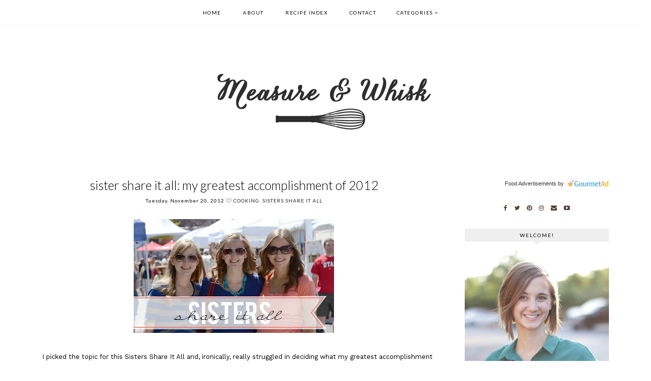

--- FILE ---
content_type: text/html; charset=UTF-8
request_url: https://www.measureandwhisk.com/2012/11/sister-share-it-all-my-greatest.html
body_size: 19912
content:
<!DOCTYPE html>
<html class='v2' dir='ltr' xmlns='http://www.w3.org/1999/xhtml' xmlns:b='http://www.google.com/2005/gml/b' xmlns:data='http://www.google.com/2005/gml/data' xmlns:expr='http://www.google.com/2005/gml/expr'>
<head>
<link href='https://www.blogger.com/static/v1/widgets/335934321-css_bundle_v2.css' rel='stylesheet' type='text/css'/>
<script defer='defer' src='//bcdn.grmtas.com/pub/ga_pub_3569.js' type='text/javascript'></script>
<link href='https://maxcdn.bootstrapcdn.com/font-awesome/4.6.3/css/font-awesome.min.css' rel='stylesheet'/>
<script src='https://ajax.googleapis.com/ajax/libs/jquery/1.12.2/jquery.min.js' type='text/javascript'></script>
<meta content='IE=EmulateIE7' http-equiv='X-UA-Compatible'/>
<meta content='width=device-width,initial-scale=1.0' name='viewport'/>
<meta content='width=device-width,initial-scale=1.0,minimum-scale=1.0,maximum-scale=1.0' name='viewport'/>
<meta content='text/html; charset=UTF-8' http-equiv='Content-Type'/>
<meta content='blogger' name='generator'/>
<link href='https://www.measureandwhisk.com/favicon.ico' rel='icon' type='image/x-icon'/>
<link href='https://www.measureandwhisk.com/2012/11/sister-share-it-all-my-greatest.html' rel='canonical'/>
<link rel="alternate" type="application/atom+xml" title="Measure &amp; Whisk: Real food cooking with a dash of minimalist living - Atom" href="https://www.measureandwhisk.com/feeds/posts/default" />
<link rel="alternate" type="application/rss+xml" title="Measure &amp; Whisk: Real food cooking with a dash of minimalist living - RSS" href="https://www.measureandwhisk.com/feeds/posts/default?alt=rss" />
<link rel="service.post" type="application/atom+xml" title="Measure &amp; Whisk: Real food cooking with a dash of minimalist living - Atom" href="https://www.blogger.com/feeds/1483833508282652888/posts/default" />

<link rel="alternate" type="application/atom+xml" title="Measure &amp; Whisk: Real food cooking with a dash of minimalist living - Atom" href="https://www.measureandwhisk.com/feeds/3255150734977277782/comments/default" />
<!--Can't find substitution for tag [blog.ieCssRetrofitLinks]-->
<link href='https://blogger.googleusercontent.com/img/b/R29vZ2xl/AVvXsEiFNxD5AV688AnoybxSqkMFN4F9RraNH983AzWQqxad_MePbW4wl5VHMgDMD-f3UO71ShmrBU4qAM2hzkVhbtg4P7yDZBU8WcSmk00JClW9hQNyw1BhNtz54U3y_HZtDh6ziN4e6j47eZVL/s400/Button.jpg' rel='image_src'/>
<meta content='https://www.measureandwhisk.com/2012/11/sister-share-it-all-my-greatest.html' property='og:url'/>
<meta content='Sister Share It All: My Greatest Accomplishment of 2012' property='og:title'/>
<meta content='Whole food cooking and minimalist living' property='og:description'/>
<meta content='https://blogger.googleusercontent.com/img/b/R29vZ2xl/AVvXsEiFNxD5AV688AnoybxSqkMFN4F9RraNH983AzWQqxad_MePbW4wl5VHMgDMD-f3UO71ShmrBU4qAM2hzkVhbtg4P7yDZBU8WcSmk00JClW9hQNyw1BhNtz54U3y_HZtDh6ziN4e6j47eZVL/w1200-h630-p-k-no-nu/Button.jpg' property='og:image'/>
<title>Sister Share It All: My Greatest Accomplishment of 2012 | Measure &amp; Whisk: Real food cooking with a dash of minimalist living</title>
<style id='page-skin-1' type='text/css'><!--
/* -----------------------------------
Harlie Ave. Design
Premade Blogger Template
etsy.com/harlieavedesign
Iced Coffee Template **
CSS Directory:
1. MAIN SETTINGS
2. BLOG BODY
3. BLOG HEADER
4. NAVIGATION
4.1. DROP DOWN
4.2. RESPONSIVENESS
5. POSTS
5.1. POST HEADER
5.2. POST COMMENTS
5.3. CATEGORY PAGES
5.4. POST FOOTER
6. SIDEBAR
6.1. SIDEBAR HEADER
6.2. SIDEBAR WIDGETS
7. FOOTER
8. RESPONSIVENESS
9. REMOVING
----------------------------------- */
/* ---------->>> FONTS <<<-----------*/
@import url(https://fonts.googleapis.com/css?family=Lato:400,300,100);
@import url(https://fonts.googleapis.com/css?family=Work+Sans:400,200,100);
/* ---------->>> 1. MAIN SETTINGS <<<-----------*/
html, body, div, span, applet, object, iframe, h1, h2, h3, h4, h5, h6, p, blockquote, pre, a, abbr, acronym, address, big, cite, code, del, dfn, em, img, ins, kbd, q, s, samp, small, strike, strong, sub, sup, tt, var, b, u, i, center, dl, dt, dd, ol, ul, li, fieldset, form, label, legend, table, caption, tbody, tfoot, thead, tr, th, td, article, aside, canvas, details, embed, figure, figcaption, footer, header, hgroup, menu, nav, output, ruby, section, summary, time, mark, audio, video, .section, .widget {margin: 0; padding: 0; border: 0; vertical-align: baseline;}
table {border-collapse: collapse; border-spacing: 0;}
.site-wrapper {
width: 100%;
background: #fff;
}
.outer-wrapper {
width: 90%;
margin: 0 auto;
padding: 0;
overflow: hidden;
}
.inner-wrapper {
width: auto;
padding: 0;
margin: 0;
}
.header-wrapper,
.menu {
width: 100%;
padding: 0;
margin: 0;
}
.main-wrapper {
width: 70%;
float: left;
padding: 0;
margin: 0;
}
.sidebar-wrapper {
width: 25%;
float: right;
padding: 0;
margin: 0;
}
.footer {
width: 100%;
float: left;
padding: 0;
margin: 0;
text-align: justify;
}
/* ---------->>> 2. BLOG BODY <<<-----------*/
body {
font-family: 'Crimson Text', serif;
font-weight: 400;
font-size: 14px;
color: #000;
overflow-x: hidden;
}
body b,
body strong {
font-weight: bold;
line-height: 1.4;
}
body i {
font-style: italic;
line-height: 1.4;
}
.post-body ol {
list-style: decimal;
list-style-type: decimal;
padding: 0 0 0 2.3em;
}
.post-body {
width: 100%;
line-height: 26px;
font-family: 'Work Sans';
position: relative;
font-size: 13px;
}
.post-body img,
.post-body a img {
float: none !important;
max-width: 100%;
height: auto;
display: inline !important;
}
.separator a {
max-width: 100%;
height: auto;
margin-right: 0em !important;
margin-left: 0em !important;
}
a img {
display: block;
position: static !important;
}
a:link,
a:visited {
color: #aaa;
text-decoration: none;
}
a:hover {
color: #222;
text-decoration: none;
}
/* ---------->>> 3. BLOG HEADER <<<-----------*/
.header {
padding: 120px 0 60px;
}
.header img {
max-width: 100%;
height: auto;
display: block;
margin: 0 auto;
}
.Header h1 {
font-family: 'Lato', sans-serif;
font-weight: 100;
font-size: 55px;
color: #000;
text-align: center;
padding-top: 30px;
letter-spacing: 3px;
text-transform: lowercase;
}
.Header h1 a,
.Header h1 a:visited,
.Header h1 a:hover {
color: #000;
}
.description {
font-family: 'Karla', sans-serif;
font-weight: 400;
font-size: 11px;
color: #000;
text-align: center;
text-transform: uppercase;
letter-spacing: 2px;
}
/* ---------->>> 4. NAVIGATION <<<-----------*/
.menu .widget {
width: auto;
height: 50px;
line-height: 50px;
display: inline-table;
}
.menu {
width: 100%;
height: 50px;
text-align: center;
top: 0;
left: 0;
z-index: 100;
position: fixed;
background: rgba(255,255,255,0.5);
font-family: 'Lato', sans-serif;
font-weight: 400;
font-size: 10px;
text-transform: uppercase;
letter-spacing: 1.5px;
border-bottom: 1px solid #eee;
}
.menu,
.menu a,
.menu a:visited {
color: #000;
}
.menu .droptitle li:hover,
.menu a:hover {
color: #ccc;
}
.menu ul,
.menu li {
padding: 0;
list-style: none;
line-height: 0;
}
.menu li {
margin: 0 20px;
display: inline;
line-height: 50px;
cursor: pointer;
}
.social {
margin-left: 5px;
}
.social a {
margin: 0 5px;
}
/* ---------->>> 4.1. DROP DOWN <<<-----------*/
.droptitle {
line-height: 50px;
height: 50px;
}
.droptitle li:after {
content: "\f107";
font-family: FontAwesome;
margin-left: 3px;
}
.droplist .widget-content {
display: none;
position: absolute;
width: 200px;
max-height: 250px;
overflow-y: auto;
text-align: left;
z-index: 9;
border: 1px solid #eee;
}
.droplist:hover .widget-content {
display: block;
}
.droplist .widget-content li {
line-height: 1.2;
}
.droplist .widget-content ul,
.droplist .widget-content li {
padding: 0;
margin: 0;
list-style: none;
}
.droplist .widget-content a,
.droplist .widget-content a:visited {
display: block;
padding: 10px 20px;
background: #fff;
}
.droplist .widget-content a:hover {
color: #000;
background: #eee;
}
/* ---------->>> 4.2. RESPONSIVENESS <<<-----------*/
@media screen and (min-width: 900px) {
.top {
display: none;
}
}
@media screen and (max-width: 900px) {
.header {
padding: 60px 0;
}
.top {
display: block;
cursor: pointer;
padding: 15px 0;
}
.list {
display: none;
background: #fff;
}
.menu {
height: auto;
line-height: auto;
position: relative;
}
.menu .widget {
height: auto;
line-height: auto;
display: block;
}
.menu li {
margin: 0 0;
display: block;
line-height: auto;
}
.droplist .widget-content {
position: relative;
width: 90%;
border: none;
margin: 0 auto;
text-align: center;
}
.droplist .widget-content a,
.droplist .widget-content a:visited,
.droplist .widget-content a:hover {
background: #f7f7f7;
}
}
/* ---------->>> 5. POSTS <<<-----------*/
.jump-link {
display: none;
}
/* ---------->>> 5.1. POST HEADER <<<-----------*/
.post-header {
text-align: center;
width: 100%;
}
.post-title {
font-family: 'Lato';
text-transform: lowercase;
font-size: 25px;
margin: .75em 0 0;
font-weight: 300;
color: #000;
text-align: center;
}
.post-title a {
color: #000;
}
h2.date-header {
font-family: 'Lato';
font-size: 10px;
font-weight: 400;
color: #000;
letter-spacing: 1px;
display: inline;
}
.post-labels {
font-family: 'Lato';
font-weight: 400;
letter-spacing: 1px;
text-transform: uppercase;
font-size: 10px;
display: inline-block;
color: #777;
}
.post-labels a {
color: #222;
}
/* ---------->>> 5.2. POST COMMENTS <<<-----------*/
.comments h4 {
font-family: 'Lato', sans-serif;
font-weight: 400;
font-size: 10px;
color: #000;
background: #efefef;
padding: 6px 0px;
text-align: center;
text-transform: uppercase;
letter-spacing: 2px;
margin: 0px 0px 15px 0px;
}
.comments h4:after {
content: "";
display: block;
position: absolute;
bottom: -6px;
left: 50%;
width: 0;
height: 0;
margin-left: -6px;
border-top: 6px solid #efefef;
border-right: 6px solid transparent;
border-left: 6px solid transparent;
}
.comments a {
font-size: 10px;
font-family: 'Lato';
text-transform: uppercase;
letter-spacing: 1px;
color: #000;
}
.comments .comments-content .user {
display: block;
}
.comments {
font-family: 'Lato';
}
.comments .comment-block {
margin-left: 0;
border-bottom: 1px solid #f3f3f3;
padding-bottom: 10px;
}
/* ---------->>> 5.3. CATEGORY PAGES <<<-----------*/
.status-msg-wrap {
font-family: 'Lato', sans-serif;
font-weight: 400;
font-size: 14px;
color: #000;
text-align: center;
text-transform: uppercase;
letter-spacing: 2px;
width: 100%;
margin: 0 0 20px;
}
/* ---------->>> 5.4. POST FOOTER PAGES <<<-----------*/
.post-footer {
border-top: 1px dashed #efefef;
border-bottom: 1px dashed #efefef;
margin-top: 20px;
padding: 10px;
}
.sharing {
float: left;
}
.sharing .fa {
font-size: 11px;
padding-right: 10px;
color: #000;
}
.post-comment-link {
font-family: 'Lato';
text-transform: uppercase;
font-size: 10px;
letter-spacing: 1px;
text-align: right;
}
.post-comment-link a {
color: #000;
}
/* ---------->>> 6. SIDEBAR <<<-----------*/
.sidebar-wrapper .widget {
margin: 0 0 30px;
}
.sidebar-wrapper .widget:last-child {
margin: 0 0 0px;
}
.sidebar {
padding-top: 20px;
}
/* ---------->>> 6.1. SIDEBAR HEADERS <<<-----------*/
.sidebar h2 {
font-family: 'Lato', sans-serif;
font-weight: 400;
font-size: 10px;
color: #000;
background: #efefef;
padding: 6px 0px;
text-align: center;
text-transform: uppercase;
letter-spacing: 2px;
margin: 0px 0px 15px 0px;
}
.sidebar h2:after {
content: "";
display: block;
position: absolute;
bottom: -6px;
left: 50%;
width: 0;
height: 0;
margin-left: -6px;
border-top: 6px solid #efefef;
border-right: 6px solid transparent;
border-left: 6px solid transparent;
}
.footer {
margin-top: 20px;
}
.sidebar-wrapper img,
.footer-wrap img,
.footer img {
max-width: 100%;
height: auto;
}
/* ---------->>> 6.2. SIDEBAR WIDGETS <<<-----------*/
.sidebar .fa {
color: #533C2C;
font-size: 12px;
padding: 5px;
}
.sidebar {
text-align: center;
}
#ArchiveList {
font-family: 'Karla', sans-serif;
font-weight: 400;
font-size: 11px;
text-transform: uppercase;
letter-spacing: 2px;
}
#ArchiveList ul.posts {
font-family: 'Crimson Text', sans-serif;
font-weight: 400;
font-size: 13px;
text-transform: none !important;
letter-spacing: 0.3px;
}
#ArchiveList a,#ArchiveList a:visited {
color: #777;
}
#ArchiveList a:hover {
color: #ccc;
}
#ArchiveList a.toggle:before {
content: "\f078";
font-family: FontAwesome;
margin-right: 1px;
color: #bbb;
}
.FollowByEmail .follow-by-email-inner .follow-by-email-address{
color: rgb(47,46,78);<a href="http://www.thesepaperhearts.com/wp-content/uploads/2013/12/emailgadget.jpg"><img     src="http://www.thesepaperhearts.com/wp-content/uploads/2013/12/emailgadget.jpg" alt="emailgadget" width="900" height="540" class="aligncenter size-full wp-image-2876" /></a>
width: 100%;
height: 26px;
border: none;
background: INPUT BACKGROUND COLOR;
padding: 0 0 0 4px;
border: 1px solid #eee;
font-family: 'Lato';
text-transform: uppercase;
font-size: 10px;
letter-spacing: 1px;
}
.FollowByEmail .follow-by-email-inner .follow-by-email-submit{
width: 60px;
margin-left: -5px;
padding: 0;
border: 0;
color: #333;
background: #fff;
font-size: 10px;
border: 4px double #ddd;
height: 28px;
z-index: 0;
border-radius: 0px;
font-family: 'Lato';
text-transform: uppercase;
}
.follow-by-email-inner .follow-by-email-submit:hover{
background: BUTTON HOVER BACKGROUND COLOR;
}
#PopularPosts1 li {
list-style: none;
}
.PopularPosts .widget-content ul li {
padding: 0em 0;
}
.item-thumbnail {
width: 100% !important;
height: auto;
}
.item-snippet {
display: none;
}
.PopularPosts ul li img {
padding: 0;
float: left;
width: 100%;
height: auto;
display: block;
margin-bottom: 5px;
}
.popular-posts ul {
padding-left: 0px;
}
.popular-posts ul li {
list-style-image: none;
list-style-type: none;
}
.widget-item-control a img {
width: 18px;
height: auto;
}
.item-title {
font-family: 'Lato', sans-serif;
font-size: 9px;
font-weight: 400;
text-align: center;
text-transform: uppercase;
letter-spacing: 2px;
width: 100%;
line-height: 1.8;
position: absolute;
z-index: 9999;
background: rgba(255,255,255,0.8);
}
.item-title a,
.item-title a:visited {
color: #333;
display: block;
padding: 6px 0px 5px 0px;
}
.item-title a:hover {
color: #ffcccc;
text-decoration: none;
}
.Image img {
max-width: 100%;
}
.Image {
font-family: 'Work Sans';
font-size: 13px;
}
.Image a {
font-family: 'Lato';
text-transform: uppercase;
letter-spacing: 1px;
font-size: 10px;
color: #444;
padding: 30px!important;
}
.Image .fa {
font-size: 10px!important;
}
/* ---------->>> 7. FOOTER <<<-----------*/
.credit {
font-family: 'Lato', sans-serif;
font-size: 10px;
color: #000;
text-align: center;
text-transform: uppercase;
letter-spacing: 2px;
width: 100%;
padding: 10px;
}
.credit a,
.credit a:visited,
.credit a:hover {
color: #000;
}
#blog-pager {
font-family: 'Lato', sans-serif;
font-size: 11px;
text-transform: uppercase;
letter-spacing: 2px;
margin: 30px 0;
}
#blog-pager a,
#blog-pager a:visited {
color: #000;
}
#blog-pager a:hover {
color: #eee;
}
#search {
margin: 0 auto;
border: 4px double #efefef;
background: white url(https://blogger.googleusercontent.com/img/b/R29vZ2xl/AVvXsEj5brtDnfKqsVvbpba3Bw18SdcebzQHggyar5Cb428q_CXW8bOmayCx6zDPSOMdCefZ4XBwh48AagURhO6k8R3cSL_uX_uDCZEEHRUZYrw2pT8jmgSXsp8xFK2Cve5JsqYi-qrbGBjblAk3/h120/search3.png) 98% 50% no-repeat;
text-align: left;
padding: 8px 24px 6px 6px;
width: 75%;
height: 18px;
mouse:pointer:
}
#search #s {
background: none;
color: #BDBDBD;
text-transform: uppercase;
font-family: 'Lato';
font-size: 10px;
letter-spacing: 1px;
border: 0;
width: 100%;
padding: 0;
margin: 0;
outline: none;
}
/* ---------->>> 8. RESPONSIVENSS <<<-----------*/
@media screen and (max-width: 500px) {
.sidebar-wrapper {
width: 100%;
}
}
@media screen and (max-width: 490px) {
.post-labels,
.post-share,
.post-comment-link {
display: block;
width: 100%;
}
#readmore {
padding: 10px 50px!important;
}
.post-share {
border: none;
}
}
@media screen and (max-width: 750px) {
.outer-wrapper {
width: 95%;
margin: 0 auto;
}
.main-wrapper {
width: 100%;
float: none;
}
.sidebar-wrapper {
width: 100%;
float: none;
margin: 0 auto;
}
.post-body img,
.post-body a img {
float: none !important;
max-width: 100%;
height: auto;
}
.sidebar {
width: 100%;
}
}
@media screen and (min-width: 751px) and (max-width: 1050px) {
.outer-wrapper {
width: 95%;
margin: 0 auto;
}
.main-wrapper {
width: 70%;
}
.sidebar-wrapper {
width: 25%;
}
.post-body img,
.post-body a img {
float: none !important;
max-width: 100%;
height: auto;
}
}
/* ---------->>> 9. REMOVING <<<-----------*/
#Navbar1,
#Attribution1,
.quickedit,
.zippy,
.feed-links,
.menu h2,
.item-snippet,
.comments .avatar-image-container,
.comments .comments-content .icon.blog-author {
display: none !important;
}

--></style>
<style id='template-skin-1' type='text/css'><!--
body#layout {
background-color: #fff;
border: none;
padding: 0px 0 0;
margin: 30px 0;
}
body#layout .outer-wrapper {
width: 800px;
}
body#layout h4 {
font-size: 13px !important;
text-transform: uppercase;
letter-spacing: 1.5px;
margin: 5px 0;
}
body#layout div.section {
background-color: #fdfdfd;
border: none;
margin: 0;
}
body#layout .main-wrapper {
width: 60%;
display:inline-block;
}
body#layout .sidebar-wrapper {
width: 40%;
display:inline-block;
float:right;
}
body#layout .menu {
position: relative;
height: auto;
}
body#layout .menu .widget {
width: 99%;
margin-top: 30px;
}
body#layout .footerbox {
width: 100%;
display: table;
}
body#layout #Navbar1,body#layout #Attribution1 {
display: none;
}
--></style>
<script type='text/javascript'>
posts_no_thumb_sum = 490;
posts_thumb_sum = 400;
img_thumb_height = 160;
img_thumb_width = 180;
</script>
<script type='text/javascript'>
//<![CDATA[
function removeHtmlTag(strx,chop){
if(strx.indexOf("<")!=-1)
{
var s = strx.split("<");
for(var i=0;i<s.length;i++){
if(s[i].indexOf(">")!=-1){
s[i] = s[i].substring(s[i].indexOf(">")+1,s[i].length);
}
}
strx = s.join("");
}
chop = (chop < strx.length-1) ? chop : strx.length-2;
while(strx.charAt(chop-1)!=' ' && strx.indexOf(' ',chop)!=-1) chop++;
strx = strx.substring(0,chop-1);
return strx+'...';
}
function createSummaryAndThumb(pID, pURL, pTITLE){
var div = document.getElementById(pID);
var imgtag = "";
var img = div.getElementsByTagName("img");
var summ = posts_no_thumb_sum;
if(img.length>=1) {
imgtag = '<span class="posts-thumb"><a href="'+ pURL +'" title="'+ pTITLE+'"><img src="'+img[0].src+'" width="'+img_thumb_width+'px" height="'+img_thumb_height+'px" /></a></span>';
summ = posts_thumb_sum;
}

var summary = imgtag + '<div>' + removeHtmlTag(div.innerHTML,summ) + '</div>';
div.innerHTML = summary;
}
//]]>
</script>
<style> /* TOPIC GALLERY XOMISSE */ 

img.label_thumb{
margin-right:10px !important;
margin-bottom:10px;
height:179px !important; 
width:179px !important; 
border: 0px solid #fff;
}

#label_with_thumbs {
min-height: 179px;
padding: 0;
}
ul#label_with_thumbs li {
width:179px !important; 
margin: 10px;
display:inline-block;
zoom: 1;
*display: inline;
vertical-align: text-top;
text-align: center;
font-family: 'Oswald', sans-serif;
text-transform: uppercase;
letter-spacing: 1px;
font-weight: 200;
}

#label_with_thumbs li{
list-style: none ;
padding-left:0px !important;
}

#label_with_thumbs a { text-align: center; }
</style>
<script type='text/javascript'>
//<![CDATA[
function labelthumbs(json){document.write('<ul id="label_with_thumbs">');for(var i=0;i<numposts;i++){var entry=json.feed.entry[i];var posttitle=entry.title.$t;var posturl;if(i==json.feed.entry.length)break;for(var k=0;k<entry.link.length;k++){if(entry.link[k].rel=='replies'&&entry.link[k].type=='text/html'){var commenttext=entry.link[k].title;var commenturl=entry.link[k].href;}
if(entry.link[k].rel=='alternate'){posturl=entry.link[k].href;break;}}var thumburl;try{thumburl=entry.media$thumbnail.url;}catch(error)
{s=entry.content.$t;a=s.indexOf("<img");b=s.indexOf("src=\"",a);c=s.indexOf("\"",b+5);d=s.substr(b+5,c-b-5);if((a!=-1)&&(b!=-1)&&(c!=-1)&&(d!="")){thumburl=d;}else thumburl='';}
var postdate=entry.published.$t;var cdyear=postdate.substring(0,4);var cdmonth=postdate.substring(5,7);var cdday=postdate.substring(8,10);var monthnames=new Array();monthnames[1]="Jan";monthnames[2]="Feb";monthnames[3]="Mar";monthnames[4]="Apr";monthnames[5]="May";monthnames[6]="June";monthnames[7]="July";monthnames[8]="Aug";monthnames[9]="Sept";monthnames[10]="Oct";monthnames[11]="Nov";monthnames[12]="Dec";document.write('<li >');if(showpostthumbnails==true)
document.write('<a href="'+posturl+'" target ="_top"><img class="label_thumb" src="'+thumburl+'"/></a>');document.write('<a href="'+posturl+'" target ="_top">'+posttitle+'</a>');if("content"in entry){var postcontent=entry.content.$t;}
else
if("summary"in entry){var postcontent=entry.summary.$t;}
else var postcontent="";var re=/<\S[^>]*>/g;postcontent=postcontent.replace(re,"");if(showpostsummary==true){if(postcontent.length<numchars){document.write('');document.write(postcontent);document.write('');}
else{document.write('');postcontent=postcontent.substring(0,numchars);var quoteEnd=postcontent.lastIndexOf(" ");postcontent=postcontent.substring(0,quoteEnd);document.write(postcontent+'...');document.write('');}}
var towrite='';var flag=0;document.write(' ');if(showpostdate==true){towrite=towrite+monthnames[parseInt(cdmonth,10)]+'-'+cdday+' - '+cdyear;flag=1;}
if(showcommentnum==true)
{if(flag==1){towrite=towrite+' | ';}
if(commenttext=='1 Comments')commenttext='1 Comment';if(commenttext=='0 Comments')commenttext='No Comments';commenttext='<a href="'+commenturl+'" target ="_top">'+commenttext+'</a>';towrite=towrite+commenttext;flag=1;;}
if(displaymore==true)
{if(flag==1)towrite=towrite+' | ';towrite=towrite+'<a href="'+posturl+'" class="url" target ="_top">More »</a>';flag=1;;}
document.write(towrite);document.write('</li>');if(displayseparator==true)
if(i!=(numposts-1))
document.write('');}document.write('</ul>');}
//]]>
</script>
<!-- Google Tag Manager for Collective Bias -->
<script type='text/javascript'>
dataLayerCBias = [{
	'trackingID':'UA-68491707-26',
	'javaScriptVersion':'analytics.js',
	'homePageURL':'http:www.measureandwhisk.com'
}];
</script>
<noscript><iframe height='0' src='//www.googletagmanager.com/ns.html?id=GTM-PBN79J' style='display:none;visibility:hidden' width='0'></iframe></noscript>
<script type='text/javascript'>/*<![CDATA[*/(function(w,d,s,l,i){w[l]=w[l]||[];
w[l].push({'gtm.start':new Date().getTime(),event:'gtm.js'});
var f=d.getElementsByTagName(s)[0],j=d.createElement(s),dl=l!='dataLayer'?'&l='+l:'';
j.async=true;j.src='//www.googletagmanager.com/gtm.js?id='+i+dl;
f.parentNode.insertBefore(j,f);})(window,document,'script','dataLayerCBias','GTM-PBN79J');
/*]]>*/</script>
<!-- End Google Tag Manager -->
<link href='https://www.blogger.com/dyn-css/authorization.css?targetBlogID=1483833508282652888&amp;zx=df1b487c-3f12-4ae8-9e50-555d11a03317' media='none' onload='if(media!=&#39;all&#39;)media=&#39;all&#39;' rel='stylesheet'/><noscript><link href='https://www.blogger.com/dyn-css/authorization.css?targetBlogID=1483833508282652888&amp;zx=df1b487c-3f12-4ae8-9e50-555d11a03317' rel='stylesheet'/></noscript>
<meta name='google-adsense-platform-account' content='ca-host-pub-1556223355139109'/>
<meta name='google-adsense-platform-domain' content='blogspot.com'/>

<!-- data-ad-client=ca-pub-6063464350469975 -->

</head>
<body>
<a name='top'></a>
<div class='site-wrapper'>
<div class='menu'>
<p class='top'><i class='fa fa-bars'></i></p>
<div class='list'>
<div class='menu section' id='menu'><div class='widget PageList' data-version='1' id='PageList1'>
<div class='widget-content'>
<ul>
<li><a href='https://www.measureandwhisk.com/'>Home</a></li>
<li><a href='http://www.measureandwhisk.com/p/0-false-18-pt-18-pt-0-0-false-false.html'>About</a></li>
<li><a href='http://www.measureandwhisk.com/p/recipes.html'>Recipe Index</a></li>
<li><a href='mailto:measureandwhisk@gmail.com'>Contact</a></li>
</ul>
</div>
</div><div class='widget Label' data-version='1' id='Label1'>
<div class='droplist'>
<div class='droptitle'><li><a href='/' onclick='return false;'>Categories</a></li></div>
<div class='widget-content list-label-widget-content'>
<ul>
<li>
<a dir='ltr' href='https://www.measureandwhisk.com/search/label/30%20minute%20meal?max-results=5'>30 minute meal
</a>
</li>
<li>
<a dir='ltr' href='https://www.measureandwhisk.com/search/label/Bread?max-results=5'>Bread
</a>
</li>
<li>
<a dir='ltr' href='https://www.measureandwhisk.com/search/label/Minimalist%20Living?max-results=5'>Minimalist Living
</a>
</li>
<li>
<a dir='ltr' href='https://www.measureandwhisk.com/search/label/Salad?max-results=5'>Salad
</a>
</li>
<li>
<a dir='ltr' href='https://www.measureandwhisk.com/search/label/Travel?max-results=5'>Travel
</a>
</li>
<li>
<a dir='ltr' href='https://www.measureandwhisk.com/search/label/dessert?max-results=5'>dessert
</a>
</li>
</ul>
<div class='clear'></div>
</div>
</div>
</div>
<div class='widget Attribution' data-version='1' id='Attribution1'>
<div class='widget-content' style='text-align: center;'>
Powered by <a href='https://www.blogger.com' target='_blank'>Blogger</a>.
</div>
<div class='clear'></div>
</div>
</div>
</div>
</div>
<div class='header-wrapper'>
<div class='header section' id='header'><div class='widget Header' data-version='1' id='Header1'>
<div id='header-inner'>
<a href='https://www.measureandwhisk.com/' style='display: block'>
<img alt='Measure &amp; Whisk: Real food cooking with a dash of minimalist living' height='150px; ' id='Header1_headerimg' src='https://blogger.googleusercontent.com/img/b/R29vZ2xl/AVvXsEiGl_6bYbJXrMmqhWFyLCkkU1lwSdT8yzIaAyB5o01RCmOQRl7Cmi-mcYEyFzG3nQRMfgo4O0xNMonASJ5uGldJDe8_dbNpZJyr1V8hYcat45p9Fq5PQ0tNfvO4n79Vs0wPAbDNS945oBx6/s1600/landen%2527s+header+3.jpg' style='display: block' width='1000px; '/>
</a>
</div>
</div></div>
</div>
<div class='outer-wrapper'>
<div class='clearfix' id='inner-wrapper'>
<div class='main-wrapper'>
<div class='main section' id='main'><div class='widget Blog' data-version='1' id='Blog1'>
<div class='blog-posts hfeed'>
<!--Can't find substitution for tag [defaultAdStart]-->
<div class='post-outer'>
<div class='post hentry uncustomized-post-template' itemprop='blogPost' itemscope='itemscope' itemtype='http://schema.org/BlogPosting'>
<meta content='https://blogger.googleusercontent.com/img/b/R29vZ2xl/AVvXsEiFNxD5AV688AnoybxSqkMFN4F9RraNH983AzWQqxad_MePbW4wl5VHMgDMD-f3UO71ShmrBU4qAM2hzkVhbtg4P7yDZBU8WcSmk00JClW9hQNyw1BhNtz54U3y_HZtDh6ziN4e6j47eZVL/s400/Button.jpg' itemprop='image_url'/>
<meta content='1483833508282652888' itemprop='blogId'/>
<meta content='3255150734977277782' itemprop='postId'/>
<div class='post-header'>
<script type='text/javascript'>var ssyby='Tuesday, November 20, 2012';</script>
<h1 class='post-title entry-title' itemprop='name'>
Sister Share It All: My Greatest Accomplishment of 2012
</h1>
<h2 class='date-header'><span>Tuesday, November 20, 2012</span></h2>
<div class='post-labels'>
<i class='fa fa-heart-o'></i>
<a href='https://www.measureandwhisk.com/search/label/cooking?max-results=5' rel='tag'>cooking</a>,
<a href='https://www.measureandwhisk.com/search/label/Sisters%20Share%20it%20All?max-results=5' rel='tag'>Sisters Share it All</a>
</div>
<div class='post-body entry-content' id='post-body-3255150734977277782' itemprop='description articleBody'>
<br />
<div style="text-align: center;">
<div class="separator" style="clear: both; text-align: center;">
<a href="https://blogger.googleusercontent.com/img/b/R29vZ2xl/AVvXsEiFNxD5AV688AnoybxSqkMFN4F9RraNH983AzWQqxad_MePbW4wl5VHMgDMD-f3UO71ShmrBU4qAM2hzkVhbtg4P7yDZBU8WcSmk00JClW9hQNyw1BhNtz54U3y_HZtDh6ziN4e6j47eZVL/s1600/Button.jpg" imageanchor="1" style="margin-left: 1em; margin-right: 1em;"><img border="0" height="226" src="https://blogger.googleusercontent.com/img/b/R29vZ2xl/AVvXsEiFNxD5AV688AnoybxSqkMFN4F9RraNH983AzWQqxad_MePbW4wl5VHMgDMD-f3UO71ShmrBU4qAM2hzkVhbtg4P7yDZBU8WcSmk00JClW9hQNyw1BhNtz54U3y_HZtDh6ziN4e6j47eZVL/s400/Button.jpg" width="400" /></a></div>
<span class="Apple-style-span"></span><br />
<div style="text-align: left;">
&nbsp; &nbsp; &nbsp;I picked the topic for this Sisters Share It All and, ironically, really struggled in deciding what my greatest accomplishment was this year. &nbsp;I couldn't exactly use the pathetically low amount of times I have ridden my bike to work, or the non-existent&nbsp;mountain of things that I have refashioned, so I finally decided that my greatest accomplishment this year has been in the kitchen. Don't get me wrong, there is plenty of room for improvement in our eating habits and my cooking abilities, but this picture below shows you about half of the menu plans and grocery lists that I have made in the last year. &nbsp;I am really proud of these!</div>
<br /></div>
<div class="separator" style="clear: both; text-align: center;">
<a href="https://blogger.googleusercontent.com/img/b/R29vZ2xl/AVvXsEga6wc7Pu_E6THg2qpw0hh-AQaUd_kXiUNcfBiMS02_Gp8pK4Cl1nGZMUkA_rykhrSoUwzAT5LheAR0_ElOilNPt5H6BJY6UGIKKDi7Za2AdXYfmS9kyVYO6rkNqBvBQp_z13yTI2prwhpD/s1600/IMG_3559.jpg" imageanchor="1" style="margin-left: 1em; margin-right: 1em;"><img border="0" height="266" src="https://blogger.googleusercontent.com/img/b/R29vZ2xl/AVvXsEga6wc7Pu_E6THg2qpw0hh-AQaUd_kXiUNcfBiMS02_Gp8pK4Cl1nGZMUkA_rykhrSoUwzAT5LheAR0_ElOilNPt5H6BJY6UGIKKDi7Za2AdXYfmS9kyVYO6rkNqBvBQp_z13yTI2prwhpD/s400/IMG_3559.jpg" width="400" /></a></div>
<span style="text-align: center;"><br /></span>
<span style="text-align: center;">&nbsp; &nbsp; &nbsp;Each week I have been diligent in coming up with a menu for the entire week (even if it takes me 3 hours, which is does...quite often) and making enough food for dinner and leftovers. &nbsp;I have been really consistent and only&nbsp;occasionally&nbsp;do we have to sub in breakfast for dinner; although I don't mind doing that once in a while. &nbsp;A month or so ago, my brother-in-law, who just got married, asked us to send them some recipes for some meals and I got really excited and sent them a gigantic list of all kinds of recipes; including desserts, pizza dough, and my favorite rolls... It really thrilled me to know that I had that many recipes and ideas to send along, especially since I only did a little cooking in college, and felt like a very inexperienced cook when we got married. &nbsp;I feel like having an arsenal of meals ideas and recipes that make us happy is a huge asset. &nbsp;</span><br />
<span style="text-align: center;">&nbsp; &nbsp; &nbsp;Like many people, I keep a fairly large <a href="http://pinterest.com/landencg/main-dishes/">pinterest</a> board of meal ideas, and am frequently looking at Janssen and Merrick's boards to see what they are trying. &nbsp;I also love using the library as a resource for new cookbooks, recipes and ideas. &nbsp;I love the challenge and excitement of trying new recipes. &nbsp;I have been stretched while trying to come up with meals and ways to use things up. &nbsp;Most of all, I love feeling that we are eating fresh and healthy meals together. &nbsp;</span><br />
<span style="text-align: center;"><br /></span>
<div class="separator" style="clear: both; text-align: center;">
<a href="http://www.amazon.com/Williams-Sonoma-Family-Meals-Creating-Traditions/dp/B006W3YXMU/ref=sr_1_2?ie=UTF8&amp;qid=1353287445&amp;sr=8-2&amp;keywords=family+meals"><img border="0" height="266" src="https://blogger.googleusercontent.com/img/b/R29vZ2xl/AVvXsEhKgfv5fph9qjuFYcoqA7TgZ48yRi7HTjNcvoXz0wRjwnyjBLHqIIrLL4n9wYEI9lpxHG36ytR0kp9dTcuVKW71kIFGoksCMgm7dPTwvhxGNudcHz_BABnpzOS7KyOUin95zB5oSY32-ryg/s400/IMG_3560.jpg" width="400" /></a></div>
<div style="text-align: center;">
<span style="font-size: x-small;">&nbsp;I mentioned this cookbook in my <a href="http://thecloakroomatvictoriastation.blogspot.com/2012/10/applesauce.html">applesauce post</a> a few weeks ago and how I love it! &nbsp;My delightful mother sent me a copy after that post and I am thrilled to have my own copy now. &nbsp;I am sure I will use it for years to come. &nbsp;</span></div>
<div class="separator" style="clear: both; text-align: center;">
<a href="http://www.amazon.com/Beautiful-Bowl-Soup-Vegetarian-Recipes/dp/0811835286/ref=sr_1_1?s=books&amp;ie=UTF8&amp;qid=1353287507&amp;sr=1-1&amp;keywords=a+beautiful+bowl+of+soup+the+best+vegetarian+recipes"><img border="0" height="266" src="https://blogger.googleusercontent.com/img/b/R29vZ2xl/AVvXsEjp5ndnzDr4mi_ZnP95NCUydRNV_GIX-adPXhIF_7d5S6GrEgZvE5BT9zuDqrKcJ-TtGKAheQCdIyuMEXbmClvLpMcuMgnb8wII5OfdaK0P95SdBLs8GVk7pZbyZ2gsroRHxU7gInqKGcRr/s400/IMG_3563.JPG" width="400" /></a></div>
<div style="text-align: center;">
&nbsp;<span style="font-size: x-small;">I make soup more than almost any other type of food. &nbsp;I think it is a great way to eat lots of vegetables in an easy and delicious way. </span>&nbsp;</div>
<div class="separator" style="clear: both; text-align: center;">
<a href="http://www.amazon.com/Williams-Sonoma-Collection-Bread-Beth-Hensperger/dp/0743228375/ref=sr_1_1?s=books&amp;ie=UTF8&amp;qid=1353287551&amp;sr=1-1&amp;keywords=bread+williams+sonoma"><img border="0" height="400" src="https://blogger.googleusercontent.com/img/b/R29vZ2xl/AVvXsEiZ0SzUAtNsfAyLJT9gY2cWXwVLVUsgPzo2f6G1cHJGUXD-bW6hiT6iTi_NwMmzgb55n3yRll7kInSaS5k_4QDNjQPf2FnkzNvyH_FjR9_nO93ycp7a9VkKyvFuWsMySQLsiaYF6EIO7dyw/s400/IMG_3566.JPG" width="293" /></a></div>
<div style="text-align: center;">
<span style="font-size: x-small;">A gift from my sister-in-law that has a fantastic&nbsp;focaccia&nbsp;bread recipe, among other things.&nbsp;</span><br />
<span style="font-size: x-small;"><br /></span>
A few of my favorite food blogs:<br />
<a href="http://www.ourbestbites.com/">Our Best Bites</a>&nbsp;- tasty and fun. <br />
<a href="http://www.melskitchencafe.com/">Mel's Kitchen Cafe </a>- plain old deliciousness<br />
<a href="http://www.perrysplate.com/">Perry's Plate</a> - delicious and healthy<br />
<a href="http://www.101cookbooks.com/">101 Cookbooks </a>- I especially love her soups<br />
<a href="http://www.ahintofhoney.com/">Hint of Honey</a> - Her bread products are AMAZING</div>
<div class="separator" style="clear: both; text-align: center;">
<br /></div>
<br />
<br />
<div class="MsoNormal" style="line-height: 24px;">
</div>
<div class="separator" style="clear: both; text-align: center;">
<a href="http://www.everyday-reading.com/"><img border="0" src="https://blogger.googleusercontent.com/img/b/R29vZ2xl/AVvXsEhJLq3EFSu2y5DWd2lxFWDrXO94G-7hzL1zoK6O7AZGOMbdwPnx21bdvypzwZPArXNQvB53Y-SmrsTUC0fWKl6LgMCKuMY6gM5NSAy12bZhGt5AaJOSQrGW2xQueUuM6K5CKPB7wRYppwKe/s1600/Janssens+Button.jpeg" /></a>&nbsp; &nbsp; &nbsp; &nbsp; &nbsp; &nbsp; &nbsp; &nbsp; &nbsp; &nbsp;<a href="http://merricksart.blogspot.com/"><img border="0" src="https://blogger.googleusercontent.com/img/b/R29vZ2xl/AVvXsEi9s9ubc0T7NMGbFKZJ978_bRvNyw_9sybrUAFH4FO7l69Mzj38bkAoasNXrsbr_DqxQYpy-05pCipPidN4uzFMQ8Ags3FdMhxusZKlf-R-Q9ZJj_4pvp7tkX3ACUNaOXvVI15Axk31CEQQ/s1600/Merricks+Button.jpeg" /><span style="font-family: Times, Times New Roman, serif;"></span></a></div>
<span style="font-family: Times, Times New Roman, serif;"></span><br />
<div style="text-align: center;">
<br />
Hop on over to&nbsp;<a href="http://www.everyday-reading.com/">Janssen</a>&nbsp;and&nbsp;<a href="http://merricksart.blogspot.com/">Merrick's</a>&nbsp;blogs to read about their greatest accomplishment of 2012!</div>
<!-- start InLinkz script -->
<script type="text/javascript">
                document.write('<script type="text/javascript" src=http://www.inlinkz.com/cs.php?id=213156&' + new Date().getTime() + '"><\/script>');</script>
<div style='clear: both;'></div>
</div>
<div class='post-footer'>
<div class='sharing'>
<a class='addthis_button_facebook'>
<i class='fa fa-facebook'></i>
</a>
<a class='addthis_button_twitter'>
<i class='fa fa-twitter'></i>
</a>
<a class='addthis_button_google_plusone_share'>
<i class='fa fa-google-plus'></i>
</a>
<a class='addthis_button_tumblr'>
<i class='fa fa-tumblr'></i>
</a>
<a class='addthis_button_pinterest_share'>
<i class='fa fa-pinterest-p'></i>
</a>
<script type='text/javascript'>
                                      var addthis_config = {"data_track_addressbar":false};</script>
<script src='//s7.addthis.com/js/300/addthis_widget.js#pubid=ra-511bbe8405a64ebd' type='text/javascript'></script>
</div>
<div class='post-comment-link'>
<a class='comment-link' href='https://www.measureandwhisk.com/2012/11/sister-share-it-all-my-greatest.html#comment-form' onclick=''> Comments (3)</a>
</div>
</div>
</div>
</div>
<div class='comments' id='comments'>
<a name='comments'></a>
<h4>3 comments</h4>
<div class='comments-content'>
<script async='async' src='' type='text/javascript'></script>
<script type='text/javascript'>
    (function() {
      var items = null;
      var msgs = null;
      var config = {};

// <![CDATA[
      var cursor = null;
      if (items && items.length > 0) {
        cursor = parseInt(items[items.length - 1].timestamp) + 1;
      }

      var bodyFromEntry = function(entry) {
        var text = (entry &&
                    ((entry.content && entry.content.$t) ||
                     (entry.summary && entry.summary.$t))) ||
            '';
        if (entry && entry.gd$extendedProperty) {
          for (var k in entry.gd$extendedProperty) {
            if (entry.gd$extendedProperty[k].name == 'blogger.contentRemoved') {
              return '<span class="deleted-comment">' + text + '</span>';
            }
          }
        }
        return text;
      }

      var parse = function(data) {
        cursor = null;
        var comments = [];
        if (data && data.feed && data.feed.entry) {
          for (var i = 0, entry; entry = data.feed.entry[i]; i++) {
            var comment = {};
            // comment ID, parsed out of the original id format
            var id = /blog-(\d+).post-(\d+)/.exec(entry.id.$t);
            comment.id = id ? id[2] : null;
            comment.body = bodyFromEntry(entry);
            comment.timestamp = Date.parse(entry.published.$t) + '';
            if (entry.author && entry.author.constructor === Array) {
              var auth = entry.author[0];
              if (auth) {
                comment.author = {
                  name: (auth.name ? auth.name.$t : undefined),
                  profileUrl: (auth.uri ? auth.uri.$t : undefined),
                  avatarUrl: (auth.gd$image ? auth.gd$image.src : undefined)
                };
              }
            }
            if (entry.link) {
              if (entry.link[2]) {
                comment.link = comment.permalink = entry.link[2].href;
              }
              if (entry.link[3]) {
                var pid = /.*comments\/default\/(\d+)\?.*/.exec(entry.link[3].href);
                if (pid && pid[1]) {
                  comment.parentId = pid[1];
                }
              }
            }
            comment.deleteclass = 'item-control blog-admin';
            if (entry.gd$extendedProperty) {
              for (var k in entry.gd$extendedProperty) {
                if (entry.gd$extendedProperty[k].name == 'blogger.itemClass') {
                  comment.deleteclass += ' ' + entry.gd$extendedProperty[k].value;
                } else if (entry.gd$extendedProperty[k].name == 'blogger.displayTime') {
                  comment.displayTime = entry.gd$extendedProperty[k].value;
                }
              }
            }
            comments.push(comment);
          }
        }
        return comments;
      };

      var paginator = function(callback) {
        if (hasMore()) {
          var url = config.feed + '?alt=json&v=2&orderby=published&reverse=false&max-results=50';
          if (cursor) {
            url += '&published-min=' + new Date(cursor).toISOString();
          }
          window.bloggercomments = function(data) {
            var parsed = parse(data);
            cursor = parsed.length < 50 ? null
                : parseInt(parsed[parsed.length - 1].timestamp) + 1
            callback(parsed);
            window.bloggercomments = null;
          }
          url += '&callback=bloggercomments';
          var script = document.createElement('script');
          script.type = 'text/javascript';
          script.src = url;
          document.getElementsByTagName('head')[0].appendChild(script);
        }
      };
      var hasMore = function() {
        return !!cursor;
      };
      var getMeta = function(key, comment) {
        if ('iswriter' == key) {
          var matches = !!comment.author
              && comment.author.name == config.authorName
              && comment.author.profileUrl == config.authorUrl;
          return matches ? 'true' : '';
        } else if ('deletelink' == key) {
          return config.baseUri + '/comment/delete/'
               + config.blogId + '/' + comment.id;
        } else if ('deleteclass' == key) {
          return comment.deleteclass;
        }
        return '';
      };

      var replybox = null;
      var replyUrlParts = null;
      var replyParent = undefined;

      var onReply = function(commentId, domId) {
        if (replybox == null) {
          // lazily cache replybox, and adjust to suit this style:
          replybox = document.getElementById('comment-editor');
          if (replybox != null) {
            replybox.height = '250px';
            replybox.style.display = 'block';
            replyUrlParts = replybox.src.split('#');
          }
        }
        if (replybox && (commentId !== replyParent)) {
          replybox.src = '';
          document.getElementById(domId).insertBefore(replybox, null);
          replybox.src = replyUrlParts[0]
              + (commentId ? '&parentID=' + commentId : '')
              + '#' + replyUrlParts[1];
          replyParent = commentId;
        }
      };

      var hash = (window.location.hash || '#').substring(1);
      var startThread, targetComment;
      if (/^comment-form_/.test(hash)) {
        startThread = hash.substring('comment-form_'.length);
      } else if (/^c[0-9]+$/.test(hash)) {
        targetComment = hash.substring(1);
      }

      // Configure commenting API:
      var configJso = {
        'maxDepth': config.maxThreadDepth
      };
      var provider = {
        'id': config.postId,
        'data': items,
        'loadNext': paginator,
        'hasMore': hasMore,
        'getMeta': getMeta,
        'onReply': onReply,
        'rendered': true,
        'initComment': targetComment,
        'initReplyThread': startThread,
        'config': configJso,
        'messages': msgs
      };

      var render = function() {
        if (window.goog && window.goog.comments) {
          var holder = document.getElementById('comment-holder');
          window.goog.comments.render(holder, provider);
        }
      };

      // render now, or queue to render when library loads:
      if (window.goog && window.goog.comments) {
        render();
      } else {
        window.goog = window.goog || {};
        window.goog.comments = window.goog.comments || {};
        window.goog.comments.loadQueue = window.goog.comments.loadQueue || [];
        window.goog.comments.loadQueue.push(render);
      }
    })();
// ]]>
  </script>
<div id='comment-holder'>
<div class="comment-thread toplevel-thread"><ol id="top-ra"><li class="comment" id="c8934467684880753151"><div class="avatar-image-container"><img src="//resources.blogblog.com/img/blank.gif" alt=""/></div><div class="comment-block"><div class="comment-header"><cite class="user">Anonymous</cite><span class="icon user "></span><span class="datetime secondary-text"><a rel="nofollow" href="https://www.measureandwhisk.com/2012/11/sister-share-it-all-my-greatest.html?showComment=1353418743632#c8934467684880753151">November 20, 2012 at 7:39&#8239;AM</a></span></div><p class="comment-content">I think this is a huge accomplishment! I got married a little over a year ago and NEVER cooked before then. It&#39;s hard! And trying to come up with different things to eat every week is hard too! Props to you! I think I&#39;m getting better at it, but there&#39;s still a lot of work to do on my side. Ha! =]</p><span class="comment-actions secondary-text"><a class="comment-reply" target="_self" data-comment-id="8934467684880753151">Reply</a><span class="item-control blog-admin blog-admin pid-387053500"><a target="_self" href="https://www.blogger.com/comment/delete/1483833508282652888/8934467684880753151">Delete</a></span></span></div><div class="comment-replies"><div id="c8934467684880753151-rt" class="comment-thread inline-thread hidden"><span class="thread-toggle thread-expanded"><span class="thread-arrow"></span><span class="thread-count"><a target="_self">Replies</a></span></span><ol id="c8934467684880753151-ra" class="thread-chrome thread-expanded"><div></div><div id="c8934467684880753151-continue" class="continue"><a class="comment-reply" target="_self" data-comment-id="8934467684880753151">Reply</a></div></ol></div></div><div class="comment-replybox-single" id="c8934467684880753151-ce"></div></li><li class="comment" id="c8140542940806163610"><div class="avatar-image-container"><img src="//blogger.googleusercontent.com/img/b/R29vZ2xl/AVvXsEgdNHSH9M7oj0zszBbqGh0hxqk_qQr2gju6w2ZLMtoQxyCsu6lFBDJB_Af5gQfWJwSqtknGsDc31B0UhgenQeTr4LcHsUAdoghGjWf8d8hz9UMglJG3ow9gm6i7m7wSvQ/s45-c/Settle.jpg" alt=""/></div><div class="comment-block"><div class="comment-header"><cite class="user"><a href="https://www.blogger.com/profile/07146298008880693967" rel="nofollow">Mrs Gray</a></cite><span class="icon user "></span><span class="datetime secondary-text"><a rel="nofollow" href="https://www.measureandwhisk.com/2012/11/sister-share-it-all-my-greatest.html?showComment=1353449940946#c8140542940806163610">November 20, 2012 at 4:19&#8239;PM</a></span></div><p class="comment-content">Great job! I love menu planning! It has totally changed my weeknights.</p><span class="comment-actions secondary-text"><a class="comment-reply" target="_self" data-comment-id="8140542940806163610">Reply</a><span class="item-control blog-admin blog-admin pid-2140816005"><a target="_self" href="https://www.blogger.com/comment/delete/1483833508282652888/8140542940806163610">Delete</a></span></span></div><div class="comment-replies"><div id="c8140542940806163610-rt" class="comment-thread inline-thread hidden"><span class="thread-toggle thread-expanded"><span class="thread-arrow"></span><span class="thread-count"><a target="_self">Replies</a></span></span><ol id="c8140542940806163610-ra" class="thread-chrome thread-expanded"><div></div><div id="c8140542940806163610-continue" class="continue"><a class="comment-reply" target="_self" data-comment-id="8140542940806163610">Reply</a></div></ol></div></div><div class="comment-replybox-single" id="c8140542940806163610-ce"></div></li><li class="comment" id="c1261555531092825108"><div class="avatar-image-container"><img src="//blogger.googleusercontent.com/img/b/R29vZ2xl/AVvXsEglxoh-8z4DM2zDkhTCc9LOwxHuW99DrURzEGEgHV0EvhBkm0HR05ZPYH4f7buK16LgS0VDd6K3hoRGXL1qtR2_oQ1o9cLEjooWLNCkUQbr1ILfZeiZgjC5xq-dWV-eZEc/s45-c/Headshot.jpg" alt=""/></div><div class="comment-block"><div class="comment-header"><cite class="user"><a href="https://www.blogger.com/profile/13178196211079230972" rel="nofollow">Janssen</a></cite><span class="icon user "></span><span class="datetime secondary-text"><a rel="nofollow" href="https://www.measureandwhisk.com/2012/11/sister-share-it-all-my-greatest.html?showComment=1353469366344#c1261555531092825108">November 20, 2012 at 9:42&#8239;PM</a></span></div><p class="comment-content">The good news is that the longer you do it, the faster you&#39;ll get.</p><span class="comment-actions secondary-text"><a class="comment-reply" target="_self" data-comment-id="1261555531092825108">Reply</a><span class="item-control blog-admin blog-admin pid-1594879897"><a target="_self" href="https://www.blogger.com/comment/delete/1483833508282652888/1261555531092825108">Delete</a></span></span></div><div class="comment-replies"><div id="c1261555531092825108-rt" class="comment-thread inline-thread hidden"><span class="thread-toggle thread-expanded"><span class="thread-arrow"></span><span class="thread-count"><a target="_self">Replies</a></span></span><ol id="c1261555531092825108-ra" class="thread-chrome thread-expanded"><div></div><div id="c1261555531092825108-continue" class="continue"><a class="comment-reply" target="_self" data-comment-id="1261555531092825108">Reply</a></div></ol></div></div><div class="comment-replybox-single" id="c1261555531092825108-ce"></div></li></ol><div id="top-continue" class="continue"><a class="comment-reply" target="_self">Add comment</a></div><div class="comment-replybox-thread" id="top-ce"></div><div class="loadmore hidden" data-post-id="3255150734977277782"><a target="_self">Load more...</a></div></div>
</div>
</div>
<p class='comment-footer'>
<div class='comment-form'>
<a name='comment-form'></a>
<p>
</p>
<p>Note: Only a member of this blog may post a comment.</p>
<a href='https://www.blogger.com/comment/frame/1483833508282652888?po=3255150734977277782&hl=en&saa=85391&origin=https://www.measureandwhisk.com' id='comment-editor-src'></a>
<iframe allowtransparency='true' class='blogger-iframe-colorize blogger-comment-from-post' frameborder='0' height='410px' id='comment-editor' name='comment-editor' src='' width='100%'></iframe>
<script src='https://www.blogger.com/static/v1/jsbin/2830521187-comment_from_post_iframe.js' type='text/javascript'></script>
<script type='text/javascript'>
      BLOG_CMT_createIframe('https://www.blogger.com/rpc_relay.html');
    </script>
</div>
</p>
<div id='backlinks-container'>
<div id='Blog1_backlinks-container'>
</div>
</div>
</div>
</div>
<!--Can't find substitution for tag [adEnd]-->
</div>
<div class='blog-pager' id='blog-pager'>
<span id='blog-pager-newer-link'>
<a class='blog-pager-newer-link' href='https://www.measureandwhisk.com/2012/11/anthropologie-magazine.html' id='Blog1_blog-pager-newer-link' title='Newer Post'>Newer Post</a>
</span>
<span id='blog-pager-older-link'>
<a class='blog-pager-older-link' href='https://www.measureandwhisk.com/2012/11/slouchy.html' id='Blog1_blog-pager-older-link' title='Older Post'>Older Post</a>
</span>
<a class='home-link' href='https://www.measureandwhisk.com/'>Home</a>
</div>
<div class='clear'></div>
<div class='post-feeds'>
<div class='feed-links'>
Subscribe to:
<a class='feed-link' href='https://www.measureandwhisk.com/feeds/3255150734977277782/comments/default' target='_blank' type='application/atom+xml'>Post Comments (Atom)</a>
</div>
</div>
</div></div>
</div>
<div class='sidebar-wrapper'>
<div class='sidebar section' id='sidebar'><div class='widget HTML' data-version='1' id='HTML7'>
<div class='widget-content'>
<div id="ga_5314721"> </div><div style="text-align:right; width:300px; padding:5px 0;">
   <img src="https://lh3.googleusercontent.com/blogger_img_proxy/AEn0k_unwgaD6_Nf1jNOko7DnZy6RropgVpI9QIWCcODt4ehD9g867_NqeznOWi2JYGtZUsOaURt_-GVN-VU1PXCufDWFRCGei80u8NSH9jYThV77GjwphM=s0-d" alt="logo" style="float:right; border:none;">
   <div style="width:auto; padding:4px 5px 0 0; float:right; display:inline-block; font-family:Verdana, Geneva, sans-serif; font-size:11px; color:#333;">
      <a href="https://www.gourmetads.com" target="_blank" title="Food Advertisements" style="text-decoration:none; color:#333;">Food Advertisements</a> by
   </div>
</div>
</div>
<div class='clear'></div>
</div><div class='widget HTML' data-version='1' id='HTML3'>
<div class='widget-content'>
<a href='https://www.facebook.com/measureandwhisk/' target="_blank"><i class='fa fa-facebook'></i></a>

<a href='https://twitter.com/measureandwhisk' target="_blank"><i class='fa fa-twitter'></i></a>

<a href='https://www.pinterest.com/measureandwhisk/' target="_blank"><i class='fa fa-pinterest'></i></a>

<a href='https://www.instagram.com/measureandwhisk/' target="_blank"><i class='fa fa-instagram'></i></a>

<a href='mailto:measureandwhisk@gmail.com' target="_blank"><i class='fa fa-envelope'></i></a>

<a href='https://www.youtube.com/channel/UC4DpCBiFtPhHKg1hoCdqMvw' target="_blank"><i class='fa fa-youtube-play'></i></a>
</div>
<div class='clear'></div>
</div><div class='widget Image' data-version='1' id='Image1'>
<h2>welcome!</h2>
<div class='widget-content'>
<img alt='welcome!' height='320' id='Image1_img' src='https://blogger.googleusercontent.com/img/b/R29vZ2xl/AVvXsEg4UPCSMUeFutrsz07TZxJ3GjvXAOgd6NzB0UzNsHNkTQGy4qJldDd-DjiTJjxaz0RIdFUhuS1XnvKXRRuJJhKQKxKFfhbMwcHQmJGt9udErHTB2-tIbZrsBwnVR5MyHGE3SS_eZKsA1PhA/s1600/Landen%2527s+profile.jpg' width='320'/>
<br/>
<div id='photo-caption'>
</div>
</div>
<div class='clear'></div>
</div><div class='widget HTML' data-version='1' id='HTML1'>
<h2 class='title'>search</h2>
<div class='widget-content'>
<div id="search" title="Type and hit enter"> <form action="/search" id="searchform" method="get"> <input id="s" name="q" onblur="if (this.value == &quot;&quot;) {this.value = &quot;Search&quot;;}" onfocus="if (this.value == &quot;Search&quot;) {this.value = &quot;&quot;;}" type="text" value="Search" /> </form> </div>

<div id="ga_5314720">
   <script type="text/javascript">
      apntag.anq.push(function() {
         apntag.showTag('ga_5314720');
      });
   </script>
</div><div style="text-align:right; width:300px; padding:5px 0;">
   <img src="https://lh3.googleusercontent.com/blogger_img_proxy/AEn0k_vhp6ihNVFHDY8iyu7WbXVyPhQcz2CXXvNiMIEXG7-jU4EXgtFfRye4tKnr9zJ-lnr_rhCsK7-Ys_vXiOBvscIuce61CON-NttVDheXMdTLDOmfRWC5QQ=s0-d" alt="logo" style="float:right; border:none;">
   <div style="width:auto; padding:4px 5px 0 0; float:right; display:inline-block; font-family:Verdana, Geneva, sans-serif; font-size:11px; color:#333;">
      <a href="http://www.gourmetads.com/" target="_blank" title="Food Advertising" style="text-decoration:none; color:#333;">Food Advertising</a> by
   </div>
</div>
</div>
<div class='clear'></div>
</div><div class='widget HTML' data-version='1' id='HTML5'>
<div class='widget-content'>
<div id="ga_5314720"> </div><div style="text-align:right; width:300px; padding:5px 0;">
   <img src="https://lh3.googleusercontent.com/blogger_img_proxy/AEn0k_unwgaD6_Nf1jNOko7DnZy6RropgVpI9QIWCcODt4ehD9g867_NqeznOWi2JYGtZUsOaURt_-GVN-VU1PXCufDWFRCGei80u8NSH9jYThV77GjwphM=s0-d" alt="logo" style="float:right; border:none;">
   <div style="width:auto; padding:4px 5px 0 0; float:right; display:inline-block; font-family:Verdana, Geneva, sans-serif; font-size:11px; color:#333;">
      <a href="https://www.gourmetads.com" target="_blank" title="Food Advertisements" style="text-decoration:none; color:#333;">Food Advertisements</a> by
   </div>
</div>
</div>
<div class='clear'></div>
</div><div class='widget HTML' data-version='1' id='HTML4'>
<div class='widget-content'>
<div id="ga_5314719"> </div><div style="text-align:right; width:300px; padding:5px 0;">
   <img src="https://lh3.googleusercontent.com/blogger_img_proxy/AEn0k_unwgaD6_Nf1jNOko7DnZy6RropgVpI9QIWCcODt4ehD9g867_NqeznOWi2JYGtZUsOaURt_-GVN-VU1PXCufDWFRCGei80u8NSH9jYThV77GjwphM=s0-d" alt="logo" style="float:right; border:none;">
   <div style="width:auto; padding:4px 5px 0 0; float:right; display:inline-block; font-family:Verdana, Geneva, sans-serif; font-size:11px; color:#333;">
      <a href="https://www.gourmetads.com" target="_blank" title="Food Advertisements" style="text-decoration:none; color:#333;">Food Advertisements</a> by
   </div>
</div>
</div>
<div class='clear'></div>
</div><div class='widget HTML' data-version='1' id='HTML8'>
<div class='widget-content'>
<img src="https://lh3.googleusercontent.com/blogger_img_proxy/AEn0k_tbZH1STD-ah-u6y1OnZdOsegg6rQ3-v1taTVAM5xTxAICFWL39AumqtCsfI7EfSmkrKZC9oJJfy9Sxx89tN-ytoFPfC_dZ2oGP3X05gSMztMfB7Ji5ijI=s0-d"><script type="text/javascript" src="//linqia.ooh.li/310729304dbf/linqia.js"></script>
</div>
<div class='clear'></div>
</div><div class='widget PopularPosts' data-version='1' id='PopularPosts1'>
<h2>Popular Posts</h2>
<div class='widget-content popular-posts'>
<ul>
<li>
<div class='item-thumbnail-only'>
<div class='item-thumbnail'>
<a href='https://www.measureandwhisk.com/2016/05/how-to-dry-fresh-dill-without-dehydrator.html' target='_blank'>
<img alt='' border='0' src='https://blogger.googleusercontent.com/img/b/R29vZ2xl/AVvXsEhBz7me8ETfPy8c70iuzpHZ-3-fMSuh5ePq-6JXgbd9R6J6wUDwPI6ZFPIuLUzj1vAoQmjRR19SAFwG__7ldP61l7_j0LRho8G0hLj8sO8OOWdOeP_YHZBCOWGIMMXC_Yo4OBetQgbqhFph/w72-h72-p-k-no-nu/Perfect+dried+dill.jpg'/>
</a>
</div>
<div class='item-title'><a href='https://www.measureandwhisk.com/2016/05/how-to-dry-fresh-dill-without-dehydrator.html'>How to Dry Fresh Dill (without a dehydrator)</a></div>
</div>
<div style='clear: both;'></div>
</li>
<li>
<div class='item-thumbnail-only'>
<div class='item-thumbnail'>
<a href='https://www.measureandwhisk.com/2016/12/easy-diy-beeswax-wrap-video-tutorial.html' target='_blank'>
<img alt='' border='0' src='https://blogger.googleusercontent.com/img/b/R29vZ2xl/AVvXsEjJkVxqdKcXoo2VvIu2PxuaVe5zKErMph2BVGauUWBOLuj0MEtEEwlbwgMe7JtA0nIa4CacG6cSAo2Ut5G8c85zwf8quOTvP6y2XgFa9Uh3aWTBIe74hDO8Qi1YDfz-lbpeu3Gw_QtFXD2f/w72-h72-p-k-no-nu/Best+way+to+store+homemade+bread.jpg'/>
</a>
</div>
<div class='item-title'><a href='https://www.measureandwhisk.com/2016/12/easy-diy-beeswax-wrap-video-tutorial.html'>Easy DIY Beeswax Wrap + Video Tutorial</a></div>
</div>
<div style='clear: both;'></div>
</li>
<li>
<div class='item-thumbnail-only'>
<div class='item-thumbnail'>
<a href='https://www.measureandwhisk.com/2016/01/the-minimalist-baby-nursery.html' target='_blank'>
<img alt='' border='0' src='https://blogger.googleusercontent.com/img/b/R29vZ2xl/AVvXsEiGynGa8omwQ6W0QNNhfIXKsaHmYGBm1M-CT45RNOuaCVf6bt-HThM1KCx5AjN_2TGMYMA4fFr-guhlShgAgWT5Voq3vr9yUGsfLrFtzSq7qxI8ntMv0FjRrvv9dfLgN7GOV71nC809OCIz/w72-h72-p-k-no-nu/_MG_6082-004.jpg'/>
</a>
</div>
<div class='item-title'><a href='https://www.measureandwhisk.com/2016/01/the-minimalist-baby-nursery.html'>The Minimalist Baby: The Nursery</a></div>
</div>
<div style='clear: both;'></div>
</li>
<li>
<div class='item-thumbnail-only'>
<div class='item-thumbnail'>
<a href='https://www.measureandwhisk.com/2016/07/how-my-family-eats-on-about-40-week.html' target='_blank'>
<img alt='' border='0' src='https://blogger.googleusercontent.com/img/b/R29vZ2xl/AVvXsEhOqJVoRtljma_3f0C527WU2YEdlA8vP9uICCBkWzJ2Cc3PlF5uEjWdaTtOfOVZ7k5LgEZl5_PZtCci8ritzt47jxTBgEh0h90pRuyBAopK_BoiSs7yjUiJIQhRrvCfWyno03XF0-FvB5vM/w72-h72-p-k-no-nu/How+my+family+eats+on+%252440+per+week.jpg'/>
</a>
</div>
<div class='item-title'><a href='https://www.measureandwhisk.com/2016/07/how-my-family-eats-on-about-40-week.html'>How my family eats on about $40 a week</a></div>
</div>
<div style='clear: both;'></div>
</li>
</ul>
<div class='clear'></div>
</div>
</div><div class='widget Text' data-version='1' id='Text1'>
<div class='widget-content'>
<center><a href="http://www.measureandwhisk.com/p/this-privacy-policy-sets-out-how.html">Privacy Policy</a><span style="font-weight: bold;"><span style="font-weight: bold;"></span></span></center>
</div>
<div class='clear'></div>
</div></div>
</div>
<div style='clear:both'></div>
<div class='footer'>
<div class='footer section' id='footer'><div class='widget HTML' data-version='1' id='HTML2'>
<div class='widget-content'>
<script type='text/javascript'>                   
function changeThumbSize(id,size){
var blogGadget = document.getElementById(id);
var replacement = blogGadget.innerHTML;
blogGadget.innerHTML = replacement.replace(/s72-c/g,"s1600-c");
var thumbnails = blogGadget.getElementsByTagName("img");
for(var i=0;i<thumbnails.length;i++){ 
thumbnails[i].width = size; 
thumbnails[i].height = size; 
}
}
changeThumbSize("label_with_thumbs",179);              
</script>
</div>
<div class='clear'></div>
</div></div>
</div>
</div>
</div>
<div class='credit'>
<a href='https://www.measureandwhisk.com/'>
Measure &amp; Whisk: Real food cooking with a dash of minimalist living</a> &#169; <script type='text/javascript'>var creditsyear = new Date();document.write(creditsyear.getFullYear());</script>  . <a href='https://www.etsy.com/shop/HarlieaveDesign' target='_blank'>Harlie Ave Design</a> . 
</div>
</div>
<script type='text/javascript'>
$(".top").click(function(){
$(".list").slideToggle('slow');
});
</script>
<script type='text/javascript'>
$( ".sidebar-wrapper h2" ).wrapInner( "<span></span>");
</script>
<script type='text/javascript'>//<![CDATA[
/**
Written by XOMISSE. Do NOT remove credit!
**/
$(document).ready(function() {
  var dimension = 1600;
  $('#PopularPosts1').find('img').each(function(n, image){
    var image = $(image);
    image.attr({src : image.attr('src').replace(/w\B\d{2,4}/,'w' + dimension)});
image.attr({src : image.attr('src').replace(/h\B\d{2,4}/,'h' + dimension)});
    image.attr('width', "100%");
    image.attr('height', "auto");
  });
});
//]]>
</script>
<script>
02
//<![CDATA[
03
var bs_pinButtonURL = "http://i63.tinypic.com/2vvrs5k.png";
04
var bs_pinButtonPos = "center";
05
var bs_pinPrefix = "";
06
var bs_pinSuffix = "";
07
//]]>
08
</script>
<script src="//ajax.googleapis.com/ajax/libs/jquery/1.8.2/jquery.min.js" type="text/javascript"></script>
<script id='bs_pinOnHover' src='https://googledrive.com/host/0B40RQ963OElISE9lY1E1YS1lU28/bs_pinOnHoverv1_min.js' type='text/javascript'>
11
// This Pinterest Hover Button is brought to you by bloggersentral.com.
12
// Visit http://www.bloggersentral.com/2012/11/pinterest-pin-it-button-on-image-hover.html for details.
13
// Feel free to use and share, but please keep this notice intact.
14
</script>
<script> 
$(document).ready(function(){
    $("#flip").click(function(){
        $("#panel").slideToggle("slow");
    });
});
</script>

<script type="text/javascript" src="https://www.blogger.com/static/v1/widgets/2028843038-widgets.js"></script>
<script type='text/javascript'>
window['__wavt'] = 'AOuZoY4LTXD5UyszLZewxjgrwLgEi7U8xA:1770117730086';_WidgetManager._Init('//www.blogger.com/rearrange?blogID\x3d1483833508282652888','//www.measureandwhisk.com/2012/11/sister-share-it-all-my-greatest.html','1483833508282652888');
_WidgetManager._SetDataContext([{'name': 'blog', 'data': {'blogId': '1483833508282652888', 'title': 'Measure \x26amp; Whisk: Real food cooking with a dash of minimalist living', 'url': 'https://www.measureandwhisk.com/2012/11/sister-share-it-all-my-greatest.html', 'canonicalUrl': 'https://www.measureandwhisk.com/2012/11/sister-share-it-all-my-greatest.html', 'homepageUrl': 'https://www.measureandwhisk.com/', 'searchUrl': 'https://www.measureandwhisk.com/search', 'canonicalHomepageUrl': 'https://www.measureandwhisk.com/', 'blogspotFaviconUrl': 'https://www.measureandwhisk.com/favicon.ico', 'bloggerUrl': 'https://www.blogger.com', 'hasCustomDomain': true, 'httpsEnabled': true, 'enabledCommentProfileImages': true, 'gPlusViewType': 'FILTERED_POSTMOD', 'adultContent': false, 'analyticsAccountNumber': 'UA-38562153-1', 'encoding': 'UTF-8', 'locale': 'en', 'localeUnderscoreDelimited': 'en', 'languageDirection': 'ltr', 'isPrivate': false, 'isMobile': false, 'isMobileRequest': false, 'mobileClass': '', 'isPrivateBlog': false, 'isDynamicViewsAvailable': true, 'feedLinks': '\x3clink rel\x3d\x22alternate\x22 type\x3d\x22application/atom+xml\x22 title\x3d\x22Measure \x26amp; Whisk: Real food cooking with a dash of minimalist living - Atom\x22 href\x3d\x22https://www.measureandwhisk.com/feeds/posts/default\x22 /\x3e\n\x3clink rel\x3d\x22alternate\x22 type\x3d\x22application/rss+xml\x22 title\x3d\x22Measure \x26amp; Whisk: Real food cooking with a dash of minimalist living - RSS\x22 href\x3d\x22https://www.measureandwhisk.com/feeds/posts/default?alt\x3drss\x22 /\x3e\n\x3clink rel\x3d\x22service.post\x22 type\x3d\x22application/atom+xml\x22 title\x3d\x22Measure \x26amp; Whisk: Real food cooking with a dash of minimalist living - Atom\x22 href\x3d\x22https://www.blogger.com/feeds/1483833508282652888/posts/default\x22 /\x3e\n\n\x3clink rel\x3d\x22alternate\x22 type\x3d\x22application/atom+xml\x22 title\x3d\x22Measure \x26amp; Whisk: Real food cooking with a dash of minimalist living - Atom\x22 href\x3d\x22https://www.measureandwhisk.com/feeds/3255150734977277782/comments/default\x22 /\x3e\n', 'meTag': '', 'adsenseClientId': 'ca-pub-6063464350469975', 'adsenseHostId': 'ca-host-pub-1556223355139109', 'adsenseHasAds': false, 'adsenseAutoAds': false, 'boqCommentIframeForm': true, 'loginRedirectParam': '', 'isGoogleEverywhereLinkTooltipEnabled': true, 'view': '', 'dynamicViewsCommentsSrc': '//www.blogblog.com/dynamicviews/4224c15c4e7c9321/js/comments.js', 'dynamicViewsScriptSrc': '//www.blogblog.com/dynamicviews/37a6e0839a907093', 'plusOneApiSrc': 'https://apis.google.com/js/platform.js', 'disableGComments': true, 'interstitialAccepted': false, 'sharing': {'platforms': [{'name': 'Get link', 'key': 'link', 'shareMessage': 'Get link', 'target': ''}, {'name': 'Facebook', 'key': 'facebook', 'shareMessage': 'Share to Facebook', 'target': 'facebook'}, {'name': 'BlogThis!', 'key': 'blogThis', 'shareMessage': 'BlogThis!', 'target': 'blog'}, {'name': 'X', 'key': 'twitter', 'shareMessage': 'Share to X', 'target': 'twitter'}, {'name': 'Pinterest', 'key': 'pinterest', 'shareMessage': 'Share to Pinterest', 'target': 'pinterest'}, {'name': 'Email', 'key': 'email', 'shareMessage': 'Email', 'target': 'email'}], 'disableGooglePlus': true, 'googlePlusShareButtonWidth': 0, 'googlePlusBootstrap': '\x3cscript type\x3d\x22text/javascript\x22\x3ewindow.___gcfg \x3d {\x27lang\x27: \x27en\x27};\x3c/script\x3e'}, 'hasCustomJumpLinkMessage': false, 'jumpLinkMessage': 'Read more', 'pageType': 'item', 'postId': '3255150734977277782', 'postImageThumbnailUrl': 'https://blogger.googleusercontent.com/img/b/R29vZ2xl/AVvXsEiFNxD5AV688AnoybxSqkMFN4F9RraNH983AzWQqxad_MePbW4wl5VHMgDMD-f3UO71ShmrBU4qAM2hzkVhbtg4P7yDZBU8WcSmk00JClW9hQNyw1BhNtz54U3y_HZtDh6ziN4e6j47eZVL/s72-c/Button.jpg', 'postImageUrl': 'https://blogger.googleusercontent.com/img/b/R29vZ2xl/AVvXsEiFNxD5AV688AnoybxSqkMFN4F9RraNH983AzWQqxad_MePbW4wl5VHMgDMD-f3UO71ShmrBU4qAM2hzkVhbtg4P7yDZBU8WcSmk00JClW9hQNyw1BhNtz54U3y_HZtDh6ziN4e6j47eZVL/s400/Button.jpg', 'pageName': 'Sister Share It All: My Greatest Accomplishment of 2012', 'pageTitle': 'Measure \x26amp; Whisk: Real food cooking with a dash of minimalist living: Sister Share It All: My Greatest Accomplishment of 2012', 'metaDescription': ''}}, {'name': 'features', 'data': {}}, {'name': 'messages', 'data': {'edit': 'Edit', 'linkCopiedToClipboard': 'Link copied to clipboard!', 'ok': 'Ok', 'postLink': 'Post Link'}}, {'name': 'template', 'data': {'name': 'custom', 'localizedName': 'Custom', 'isResponsive': false, 'isAlternateRendering': false, 'isCustom': true}}, {'name': 'view', 'data': {'classic': {'name': 'classic', 'url': '?view\x3dclassic'}, 'flipcard': {'name': 'flipcard', 'url': '?view\x3dflipcard'}, 'magazine': {'name': 'magazine', 'url': '?view\x3dmagazine'}, 'mosaic': {'name': 'mosaic', 'url': '?view\x3dmosaic'}, 'sidebar': {'name': 'sidebar', 'url': '?view\x3dsidebar'}, 'snapshot': {'name': 'snapshot', 'url': '?view\x3dsnapshot'}, 'timeslide': {'name': 'timeslide', 'url': '?view\x3dtimeslide'}, 'isMobile': false, 'title': 'Sister Share It All: My Greatest Accomplishment of 2012', 'description': 'Whole food cooking and minimalist living', 'featuredImage': 'https://blogger.googleusercontent.com/img/b/R29vZ2xl/AVvXsEiFNxD5AV688AnoybxSqkMFN4F9RraNH983AzWQqxad_MePbW4wl5VHMgDMD-f3UO71ShmrBU4qAM2hzkVhbtg4P7yDZBU8WcSmk00JClW9hQNyw1BhNtz54U3y_HZtDh6ziN4e6j47eZVL/s400/Button.jpg', 'url': 'https://www.measureandwhisk.com/2012/11/sister-share-it-all-my-greatest.html', 'type': 'item', 'isSingleItem': true, 'isMultipleItems': false, 'isError': false, 'isPage': false, 'isPost': true, 'isHomepage': false, 'isArchive': false, 'isLabelSearch': false, 'postId': 3255150734977277782}}]);
_WidgetManager._RegisterWidget('_PageListView', new _WidgetInfo('PageList1', 'menu', document.getElementById('PageList1'), {'title': 'Pages', 'links': [{'isCurrentPage': false, 'href': 'https://www.measureandwhisk.com/', 'title': 'Home'}, {'isCurrentPage': false, 'href': 'http://www.measureandwhisk.com/p/0-false-18-pt-18-pt-0-0-false-false.html', 'title': 'About'}, {'isCurrentPage': false, 'href': 'http://www.measureandwhisk.com/p/recipes.html', 'title': 'Recipe Index'}, {'isCurrentPage': false, 'href': 'mailto:measureandwhisk@gmail.com', 'title': 'Contact'}], 'mobile': false, 'showPlaceholder': true, 'hasCurrentPage': false}, 'displayModeFull'));
_WidgetManager._RegisterWidget('_LabelView', new _WidgetInfo('Label1', 'menu', document.getElementById('Label1'), {}, 'displayModeFull'));
_WidgetManager._RegisterWidget('_AttributionView', new _WidgetInfo('Attribution1', 'menu', document.getElementById('Attribution1'), {}, 'displayModeFull'));
_WidgetManager._RegisterWidget('_HeaderView', new _WidgetInfo('Header1', 'header', document.getElementById('Header1'), {}, 'displayModeFull'));
_WidgetManager._RegisterWidget('_BlogView', new _WidgetInfo('Blog1', 'main', document.getElementById('Blog1'), {'cmtInteractionsEnabled': false, 'lightboxEnabled': true, 'lightboxModuleUrl': 'https://www.blogger.com/static/v1/jsbin/3314219954-lbx.js', 'lightboxCssUrl': 'https://www.blogger.com/static/v1/v-css/828616780-lightbox_bundle.css'}, 'displayModeFull'));
_WidgetManager._RegisterWidget('_HTMLView', new _WidgetInfo('HTML7', 'sidebar', document.getElementById('HTML7'), {}, 'displayModeFull'));
_WidgetManager._RegisterWidget('_HTMLView', new _WidgetInfo('HTML3', 'sidebar', document.getElementById('HTML3'), {}, 'displayModeFull'));
_WidgetManager._RegisterWidget('_ImageView', new _WidgetInfo('Image1', 'sidebar', document.getElementById('Image1'), {'resize': true}, 'displayModeFull'));
_WidgetManager._RegisterWidget('_HTMLView', new _WidgetInfo('HTML1', 'sidebar', document.getElementById('HTML1'), {}, 'displayModeFull'));
_WidgetManager._RegisterWidget('_HTMLView', new _WidgetInfo('HTML5', 'sidebar', document.getElementById('HTML5'), {}, 'displayModeFull'));
_WidgetManager._RegisterWidget('_HTMLView', new _WidgetInfo('HTML4', 'sidebar', document.getElementById('HTML4'), {}, 'displayModeFull'));
_WidgetManager._RegisterWidget('_HTMLView', new _WidgetInfo('HTML8', 'sidebar', document.getElementById('HTML8'), {}, 'displayModeFull'));
_WidgetManager._RegisterWidget('_PopularPostsView', new _WidgetInfo('PopularPosts1', 'sidebar', document.getElementById('PopularPosts1'), {}, 'displayModeFull'));
_WidgetManager._RegisterWidget('_TextView', new _WidgetInfo('Text1', 'sidebar', document.getElementById('Text1'), {}, 'displayModeFull'));
_WidgetManager._RegisterWidget('_HTMLView', new _WidgetInfo('HTML2', 'footer', document.getElementById('HTML2'), {}, 'displayModeFull'));
</script>
</body>
</html>

--- FILE ---
content_type: text/plain
request_url: https://www.google-analytics.com/j/collect?v=1&_v=j102&a=609912416&t=pageview&_s=1&dl=https%3A%2F%2Fwww.measureandwhisk.com%2F2012%2F11%2Fsister-share-it-all-my-greatest.html&ul=en-us%40posix&dt=Sister%20Share%20It%20All%3A%20My%20Greatest%20Accomplishment%20of%202012%20%7C%20Measure%20%26%20Whisk%3A%20Real%20food%20cooking%20with%20a%20dash%20of%20minimalist%20living%7C%23%7C&sr=1280x720&vp=1280x720&_u=YGBAgEABCAAAACACI~&jid=1499833590&gjid=1647589919&cid=604299974.1770117732&tid=UA-68491707-26&_gid=813059437.1770117732&_slc=1&z=188918475
body_size: -452
content:
2,cG-7PEX8F2VPT